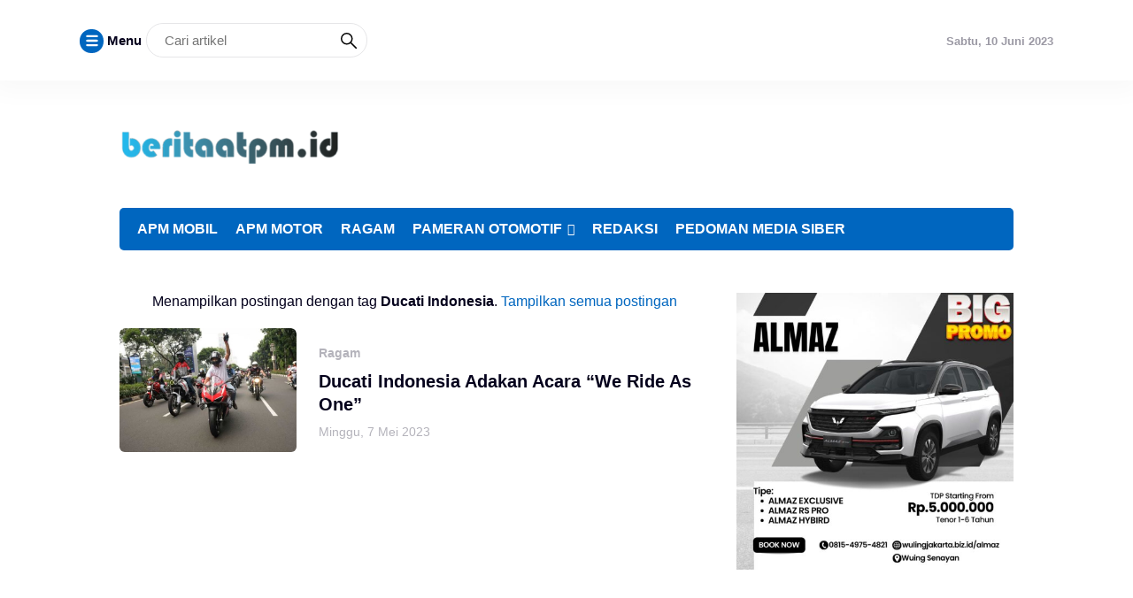

--- FILE ---
content_type: text/html; charset=UTF-8
request_url: https://beritaatpm.id/tag/ducati-indonesia/
body_size: 15413
content:
<!DOCTYPE html><html lang="id"><head>
	<meta http-equiv="Content-Type" content="text/html; charset=UTF-8"/>
<script data-no-optimize="1">var litespeed_docref=sessionStorage.getItem("litespeed_docref");litespeed_docref&&(Object.defineProperty(document,"referrer",{get:function(){return litespeed_docref}}),sessionStorage.removeItem("litespeed_docref"));</script> <link data-optimized="2" rel="stylesheet" href="../../wp-content/litespeed/css/c6f674554b6bbcaa484bd098ad959d62_ver-ec4a9.css"/><meta name="viewport" content="width=device-width, initial-scale=1.0"><meta name="theme-color" content="#1e73be"><link rel="profile" href="https://gmpg.org/xfn/11"><meta name="robots" content="index, follow, max-image-preview:large, max-snippet:-1, max-video-preview:-1"/><title>Ducati Indonesia Archives | Beritaatpm.id</title>
	<link rel="canonical" href="https://beritaatpm.id/tag/ducati-indonesia/" />
<meta property="og:locale" content="id_ID"/><meta property="og:type" content="article"/><meta property="og:title" content="Ducati Indonesia Archives"/><meta property="og:url" content="https://beritaatpm.id/tag/ducati-indonesia/"/><meta property="og:site_name" content="Beritaatpm.id"/><meta name="twitter:card" content="summary_large_image"/> <script type="application/ld+json" class="yoast-schema-graph">{"@context":"https://schema.org","@graph":[{"@type":"CollectionPage","@id":"https://beritaatpm.id/tag/ducati-indonesia/","url":"https://beritaatpm.id/tag/ducati-indonesia/","name":"Ducati Indonesia Archives | Beritaatpm.id","isPartOf":{"@id":"https://beritaatpm.id/#website"},"primaryImageOfPage":{"@id":"https://beritaatpm.id/tag/ducati-indonesia/#primaryimage"},"image":{"@id":"https://beritaatpm.id/tag/ducati-indonesia/#primaryimage"},"thumbnailUrl":"https://beritaatpm.id/wp-content/uploads/2023/05/IMG_2616.jpg","breadcrumb":{"@id":"https://beritaatpm.id/tag/ducati-indonesia/#breadcrumb"},"inLanguage":"id"},{"@type":"ImageObject","inLanguage":"id","@id":"https://beritaatpm.id/tag/ducati-indonesia/#primaryimage","url":"https://beritaatpm.id/wp-content/uploads/2023/05/IMG_2616.jpg","contentUrl":"https://beritaatpm.id/wp-content/uploads/2023/05/IMG_2616.jpg","width":750,"height":500,"caption":"Ducati Indonesia adakan acara yang bertajuk \"We Ride As One\". (Foto: istimewa)"},{"@type":"BreadcrumbList","@id":"https://beritaatpm.id/tag/ducati-indonesia/#breadcrumb","itemListElement":[{"@type":"ListItem","position":1,"name":"Home","item":"https://beritaatpm.id/"},{"@type":"ListItem","position":2,"name":"Ducati Indonesia"}]},{"@type":"WebSite","@id":"https://beritaatpm.id/#website","url":"https://beritaatpm.id/","name":"Beritaatpm.id","description":"Berita Otomotif dan Informasi ATPM Otomotif Terkini","publisher":{"@id":"https://beritaatpm.id/#organization"},"potentialAction":[{"@type":"SearchAction","target":{"@type":"EntryPoint","urlTemplate":"https://beritaatpm.id/?s={search_term_string}"},"query-input":"required name=search_term_string"}],"inLanguage":"id"},{"@type":"Organization","@id":"https://beritaatpm.id/#organization","name":"BeritaATPM","url":"https://beritaatpm.id/","logo":{"@type":"ImageObject","inLanguage":"id","@id":"https://beritaatpm.id/#/schema/logo/image/","url":"https://beritaatpm.id/wp-content/uploads/2021/12/Logo-Berita-e1640957975753.png","contentUrl":"https://beritaatpm.id/wp-content/uploads/2021/12/Logo-Berita-e1640957975753.png","width":364,"height":73,"caption":"BeritaATPM"},"image":{"@id":"https://beritaatpm.id/#/schema/logo/image/"},"sameAs":["https://facebook.com/beritaatpmID/","https://www.instagram.com/beritaatpm/"]}]}</script> <link rel="dns-prefetch" href="https://kit.fontawesome.com/"/><link rel="dns-prefetch" href="https://unpkg.com/"/><link rel="dns-prefetch" href="https://cdn.jsdelivr.net/"/><link rel="dns-prefetch" href="https://cdnjs.cloudflare.com/"/><link rel="dns-prefetch" href="https://www.googletagmanager.com/"/><link rel="dns-prefetch" href="https://stats.wp.com/"/><link rel="dns-prefetch" href="https://fonts.googleapis.com/"/><link rel="dns-prefetch" href="https://pagead2.googlesyndication.com/"/> <script type="litespeed/javascript" data-src="https://www.googletagmanager.com/gtag/js?id=UA-214308245-1" id="google_gtagjs-js"></script> <script id="google_gtagjs-js-after" type="litespeed/javascript">window.dataLayer=window.dataLayer||[];function gtag(){dataLayer.push(arguments)}
gtag('set','linker',{"domains":["beritaatpm.id"]});gtag("js",new Date());gtag("set","developer_id.dZTNiMT",!0);gtag("config","UA-214308245-1");gtag("config","G-D2E0NR9J90")</script> <link rel="https://api.w.org/" href="https://beritaatpm.id/wp-json/"/><link rel="EditURI" type="application/rsd+xml" title="RSD" href="https://beritaatpm.id/xmlrpc.php?rsd"/><link rel="wlwmanifest" type="application/wlwmanifest+xml" href="https://beritaatpm.id/wp-includes/wlwmanifest.xml"/><meta name="generator" content="WordPress 6.2.2"/><meta name="generator" content="Site Kit by Google 1.102.0"/><meta name="google-adsense-platform-account" content="ca-host-pub-2644536267352236"><meta name="google-adsense-platform-domain" content="sitekit.withgoogle.com"> <script type="litespeed/javascript" data-src="https://pagead2.googlesyndication.com/pagead/js/adsbygoogle.js?client=ca-pub-9273737207802495&amp;host=ca-host-pub-2644536267352236" ></script> <link rel="icon" href="../../wp-content/uploads/2022/04/cropped-New-Logo-1-75x75.png" sizes="32x32"/><link rel="icon" href="../../wp-content/uploads/2022/04/cropped-New-Logo-1-300x300.png" sizes="192x192"/><link rel="apple-touch-icon" href="../../wp-content/uploads/2022/04/cropped-New-Logo-1-300x300.png"/><meta name="msapplication-TileImage" content="https://beritaatpm.id/wp-content/uploads/2022/04/cropped-New-Logo-1-300x300.png"/> <script type="litespeed/javascript">(function(w,d,s,l,i){w[l]=w[l]||[];w[l].push({'gtm.start':new Date().getTime(),event:'gtm.js'});var f=d.getElementsByTagName(s)[0],j=d.createElement(s),dl=l!='dataLayer'?'&l='+l:'';j.async=!0;j.src='https://www.googletagmanager.com/gtm.js?id='+i+dl;f.parentNode.insertBefore(j,f)})(window,document,'script','dataLayer','GTM-WT7PKTV')</script> <style>
    .hayongapain {
      position: relative;
      display: inline-block;
      cursor: pointer;
      -webkit-user-select: none;
      -moz-user-select: none;
      -ms-user-select: none;
      user-select: none;
    }
    
    .hayongapain .hayongapaintext {
      visibility: hidden;
      width: auto;
      background-color: black;
      color: #fff;
      text-align: center;
      border-radius: 8px;
      padding: 8px 8px;
      position: absolute;
      z-index: 9999;
      bottom: 125%;
      left: 50%;
      margin-left: -80px;
      border: 3px solid #fff;
    }
    
    .hayongapain .hayongapaintext a {
      text-decoration:none;
      color:whitesmoke;
    }
    
    .hayongapain .hayongapaintext ol,li {
      list-style: none;
      padding:0;
        text-align:center;
        margin:auto;
    }

    .ngintipyaaa{margin:auto}
    
    
    .hayongapain .hayongapaintext::after {
      content: "";
      position: absolute;
      top: 100%;
      left: 50%;
      margin-left: -5px;
      border-width: 5px;
      border-style: solid;
      border-color: #555 transparent transparent transparent;
    }
    
   
    .hayongapain .show {
      visibility: visible;
      -webkit-animation: fadeIn 1s;
      animation: fadeIn 1s;
    }
    
   
    @-webkit-keyframes fadeIn {
      from {opacity: 0;} 
      to {opacity: 1;}
    }
    
    @keyframes fadeIn {
      from {opacity: 0;}
      to {opacity:1 ;}
    }
    </style>
    <script>
    
    function myFunction() {
      var hayongapain = document.getElementById("ourpartnerlist");
      hayongapain.classList.toggle("show");
    }
    function myFunction2() {
      var hayongapain = document.getElementById("supportedbylist");
      hayongapain.classList.toggle("show");
    }
    </script>
</head><body class="archive tag tag-ducati-indonesia tag-2360 wp-custom-logo">
<svg xmlns="http://www.w3.org/2000/svg" viewbox="0 0 0 0" width="0" height="0" focusable="false" role="none" style="visibility: hidden; position: absolute; left: -9999px; overflow: hidden;"><defs><filter id="wp-duotone-dark-grayscale"><fecolormatrix color-interpolation-filters="sRGB" type="matrix" values=" .299 .587 .114 0 0 .299 .587 .114 0 0 .299 .587 .114 0 0 .299 .587 .114 0 0 "/><fecomponenttransfer color-interpolation-filters="sRGB"><fefuncr type="table" tablevalues="0 0.49803921568627"/><fefuncg type="table" tablevalues="0 0.49803921568627"/><fefuncb type="table" tablevalues="0 0.49803921568627"/><fefunca type="table" tablevalues="1 1"/></fecomponenttransfer><fecomposite in2="SourceGraphic" operator="in"/></filter></defs></svg><svg xmlns="http://www.w3.org/2000/svg" viewbox="0 0 0 0" width="0" height="0" focusable="false" role="none" style="visibility: hidden; position: absolute; left: -9999px; overflow: hidden;"><defs><filter id="wp-duotone-grayscale"><fecolormatrix color-interpolation-filters="sRGB" type="matrix" values=" .299 .587 .114 0 0 .299 .587 .114 0 0 .299 .587 .114 0 0 .299 .587 .114 0 0 "/><fecomponenttransfer color-interpolation-filters="sRGB"><fefuncr type="table" tablevalues="0 1"/><fefuncg type="table" tablevalues="0 1"/><fefuncb type="table" tablevalues="0 1"/><fefunca type="table" tablevalues="1 1"/></fecomponenttransfer><fecomposite in2="SourceGraphic" operator="in"/></filter></defs></svg><svg xmlns="http://www.w3.org/2000/svg" viewbox="0 0 0 0" width="0" height="0" focusable="false" role="none" style="visibility: hidden; position: absolute; left: -9999px; overflow: hidden;"><defs><filter id="wp-duotone-purple-yellow"><fecolormatrix color-interpolation-filters="sRGB" type="matrix" values=" .299 .587 .114 0 0 .299 .587 .114 0 0 .299 .587 .114 0 0 .299 .587 .114 0 0 "/><fecomponenttransfer color-interpolation-filters="sRGB"><fefuncr type="table" tablevalues="0.54901960784314 0.98823529411765"/><fefuncg type="table" tablevalues="0 1"/><fefuncb type="table" tablevalues="0.71764705882353 0.25490196078431"/><fefunca type="table" tablevalues="1 1"/></fecomponenttransfer><fecomposite in2="SourceGraphic" operator="in"/></filter></defs></svg><svg xmlns="http://www.w3.org/2000/svg" viewbox="0 0 0 0" width="0" height="0" focusable="false" role="none" style="visibility: hidden; position: absolute; left: -9999px; overflow: hidden;"><defs><filter id="wp-duotone-blue-red"><fecolormatrix color-interpolation-filters="sRGB" type="matrix" values=" .299 .587 .114 0 0 .299 .587 .114 0 0 .299 .587 .114 0 0 .299 .587 .114 0 0 "/><fecomponenttransfer color-interpolation-filters="sRGB"><fefuncr type="table" tablevalues="0 1"/><fefuncg type="table" tablevalues="0 0.27843137254902"/><fefuncb type="table" tablevalues="0.5921568627451 0.27843137254902"/><fefunca type="table" tablevalues="1 1"/></fecomponenttransfer><fecomposite in2="SourceGraphic" operator="in"/></filter></defs></svg><svg xmlns="http://www.w3.org/2000/svg" viewbox="0 0 0 0" width="0" height="0" focusable="false" role="none" style="visibility: hidden; position: absolute; left: -9999px; overflow: hidden;"><defs><filter id="wp-duotone-midnight"><fecolormatrix color-interpolation-filters="sRGB" type="matrix" values=" .299 .587 .114 0 0 .299 .587 .114 0 0 .299 .587 .114 0 0 .299 .587 .114 0 0 "/><fecomponenttransfer color-interpolation-filters="sRGB"><fefuncr type="table" tablevalues="0 0"/><fefuncg type="table" tablevalues="0 0.64705882352941"/><fefuncb type="table" tablevalues="0 1"/><fefunca type="table" tablevalues="1 1"/></fecomponenttransfer><fecomposite in2="SourceGraphic" operator="in"/></filter></defs></svg><svg xmlns="http://www.w3.org/2000/svg" viewbox="0 0 0 0" width="0" height="0" focusable="false" role="none" style="visibility: hidden; position: absolute; left: -9999px; overflow: hidden;"><defs><filter id="wp-duotone-magenta-yellow"><fecolormatrix color-interpolation-filters="sRGB" type="matrix" values=" .299 .587 .114 0 0 .299 .587 .114 0 0 .299 .587 .114 0 0 .299 .587 .114 0 0 "/><fecomponenttransfer color-interpolation-filters="sRGB"><fefuncr type="table" tablevalues="0.78039215686275 1"/><fefuncg type="table" tablevalues="0 0.94901960784314"/><fefuncb type="table" tablevalues="0.35294117647059 0.47058823529412"/><fefunca type="table" tablevalues="1 1"/></fecomponenttransfer><fecomposite in2="SourceGraphic" operator="in"/></filter></defs></svg><svg xmlns="http://www.w3.org/2000/svg" viewbox="0 0 0 0" width="0" height="0" focusable="false" role="none" style="visibility: hidden; position: absolute; left: -9999px; overflow: hidden;"><defs><filter id="wp-duotone-purple-green"><fecolormatrix color-interpolation-filters="sRGB" type="matrix" values=" .299 .587 .114 0 0 .299 .587 .114 0 0 .299 .587 .114 0 0 .299 .587 .114 0 0 "/><fecomponenttransfer color-interpolation-filters="sRGB"><fefuncr type="table" tablevalues="0.65098039215686 0.40392156862745"/><fefuncg type="table" tablevalues="0 1"/><fefuncb type="table" tablevalues="0.44705882352941 0.4"/><fefunca type="table" tablevalues="1 1"/></fecomponenttransfer><fecomposite in2="SourceGraphic" operator="in"/></filter></defs></svg><svg xmlns="http://www.w3.org/2000/svg" viewbox="0 0 0 0" width="0" height="0" focusable="false" role="none" style="visibility: hidden; position: absolute; left: -9999px; overflow: hidden;"><defs><filter id="wp-duotone-blue-orange"><fecolormatrix color-interpolation-filters="sRGB" type="matrix" values=" .299 .587 .114 0 0 .299 .587 .114 0 0 .299 .587 .114 0 0 .299 .587 .114 0 0 "/><fecomponenttransfer color-interpolation-filters="sRGB"><fefuncr type="table" tablevalues="0.098039215686275 1"/><fefuncg type="table" tablevalues="0 0.66274509803922"/><fefuncb type="table" tablevalues="0.84705882352941 0.41960784313725"/><fefunca type="table" tablevalues="1 1"/></fecomponenttransfer><fecomposite in2="SourceGraphic" operator="in"/></filter></defs></svg><nav class="navbar-top" id="navbar_top"><div class="container"><div class="navbar-top-flex"><div class="navbar-top-left"><ul class="remove-list"><li>
<span id="open_nav_menu_slide">
<svg version="1.1" id="Layer_1" xmlns="http://www.w3.org/2000/svg" xmlns:xlink="http://www.w3.org/1999/xlink" x="0px" y="0px" width="92px" height="92px" viewbox="0 0 92 92" enable-background="new 0 0 92 92" xml:space="preserve">
<path id="XMLID_101_" d="M78,23.5H14c-3.6,0-6.5-2.9-6.5-6.5s2.9-6.5,6.5-6.5h64c3.6,0,6.5,2.9,6.5,6.5S81.6,23.5,78,23.5z M84.5,46
c0-3.6-2.9-6.5-6.5-6.5H14c-3.6,0-6.5,2.9-6.5,6.5s2.9,6.5,6.5,6.5h64C81.6,52.5,84.5,49.6,84.5,46z M84.5,75c0-3.6-2.9-6.5-6.5-6.5
H14c-3.6,0-6.5,2.9-6.5,6.5s2.9,6.5,6.5,6.5h64C81.6,81.5,84.5,78.6,84.5,75z"/>
</svg>
</span>
<b>Menu</b></li><li><form action="/" method="get" class="navbar-top-left-form">
<input type="text" name="s" placeholder="Cari artikel" value>
<button type="submit">
 <svg xmlns="http://www.w3.org/2000/svg" viewbox="0 0 24 24"><defs></defs><title>21.search</title><g id="_21.search" data-name="21.search"><circle class="cls-1" cx="9" cy="9" r="8"/><line class="cls-1" x1="15" y1="15" x2="23" y2="23"/></g></svg> </button></form></li></ul></div><div class="navbar-top-center"><ul class="remove-list"></ul></div><div class="navbar-top-right"><ul class="remove-list"><li><span>Sabtu, 10 Juni 2023</span></li><li><i class="fab fa-facebook-f"></i></li><li><i class="fab fa-instagram"></i></li><li><i class="fab fa-youtube"></i></li><li><i class="fab fa-tiktok"></i></li></ul></div></div><div class="network-menu"><div class="menu-berita-atpm-container"><ul id="menu-berita-atpm" class="menu"><li id="menu-item-953" class="menu-item menu-item-type-taxonomy menu-item-object-category menu-item-953"><a href="../../category/atpm-mobil/">APM MOBIL</a></li><li id="menu-item-954" class="menu-item menu-item-type-taxonomy menu-item-object-category menu-item-954"><a href="../../category/atpm-motor/">APM MOTOR</a></li><li id="menu-item-1287" class="menu-item menu-item-type-taxonomy menu-item-object-category menu-item-1287"><a href="../../category/ragam/">RAGAM</a></li><li id="menu-item-4375" class="menu-item menu-item-type-taxonomy menu-item-object-category menu-item-has-children menu-item-4375"><a href="../../category/pameran-otomotif/">PAMERAN OTOMOTIF</a><ul class="sub-menu"><li id="menu-item-8394" class="menu-item menu-item-type-taxonomy menu-item-object-category menu-item-8394"><a href="../../category/pameran-otomotif/giias-2023/">GIIAS 2023</a></li><li id="menu-item-4378" class="menu-item menu-item-type-taxonomy menu-item-object-category menu-item-4378"><a href="../../category/pameran-otomotif/giias-2022/">GIIAS 2022</a></li><li id="menu-item-7731" class="menu-item menu-item-type-taxonomy menu-item-object-category menu-item-7731"><a href="../../category/pameran-otomotif/iims-2023/">IIMS 2023</a></li><li id="menu-item-4376" class="menu-item menu-item-type-taxonomy menu-item-object-category menu-item-4376"><a href="../../category/pameran-otomotif/iims-2022/">IIMS 2022</a></li><li id="menu-item-4377" class="menu-item menu-item-type-taxonomy menu-item-object-category menu-item-4377"><a href="../../category/pameran-otomotif/pevs-2022/">PEVS 2022</a></li></ul></li><li id="menu-item-8130" class="menu-item menu-item-type-post_type menu-item-object-page menu-item-8130"><a href="../../redaksi/">REDAKSI</a></li><li id="menu-item-8131" class="menu-item menu-item-type-post_type menu-item-object-page menu-item-8131"><a href="../../pedoman-media-siber/">PEDOMAN MEDIA SIBER</a></li></ul></div></div></div></nav><nav class="navbar-menu-slide"><div class="navbar-menu-slide-container"><div class="navbar-menu-slide-header"><div class="close-navbar-menu-slide"><!DOCTYPE svg  PUBLIC '-//W3C//DTD SVG 1.1//EN'  'http://www.w3.org/Graphics/SVG/1.1/DTD/svg11.dtd'><svg id="Layer_1" style="enable-background:new 0 0 512 512;" version="1.1" viewbox="0 0 512 512" xml:space="preserve" xmlns="http://www.w3.org/2000/svg" xmlns:xlink="http://www.w3.org/1999/xlink"><path d="M437.5,386.6L306.9,256l130.6-130.6c14.1-14.1,14.1-36.8,0-50.9c-14.1-14.1-36.8-14.1-50.9,0L256,205.1L125.4,74.5  c-14.1-14.1-36.8-14.1-50.9,0c-14.1,14.1-14.1,36.8,0,50.9L205.1,256L74.5,386.6c-14.1,14.1-14.1,36.8,0,50.9  c14.1,14.1,36.8,14.1,50.9,0L256,306.9l130.6,130.6c14.1,14.1,36.8,14.1,50.9,0C451.5,423.4,451.5,400.6,437.5,386.6z"/></svg></div></div><div class="navbar-menu-slide-content"><div class="menu-berita-atpm-container"><ul id="menu-berita-atpm-1" class="menu"><li class="menu-item menu-item-type-taxonomy menu-item-object-category menu-item-953"><a href="../../category/atpm-mobil/">APM MOBIL</a></li><li class="menu-item menu-item-type-taxonomy menu-item-object-category menu-item-954"><a href="../../category/atpm-motor/">APM MOTOR</a></li><li class="menu-item menu-item-type-taxonomy menu-item-object-category menu-item-1287"><a href="../../category/ragam/">RAGAM</a></li><li class="menu-item menu-item-type-taxonomy menu-item-object-category menu-item-has-children menu-item-4375"><a href="../../category/pameran-otomotif/">PAMERAN OTOMOTIF</a><ul class="sub-menu"><li class="menu-item menu-item-type-taxonomy menu-item-object-category menu-item-8394"><a href="../../category/pameran-otomotif/giias-2023/">GIIAS 2023</a></li><li class="menu-item menu-item-type-taxonomy menu-item-object-category menu-item-4378"><a href="../../category/pameran-otomotif/giias-2022/">GIIAS 2022</a></li><li class="menu-item menu-item-type-taxonomy menu-item-object-category menu-item-7731"><a href="../../category/pameran-otomotif/iims-2023/">IIMS 2023</a></li><li class="menu-item menu-item-type-taxonomy menu-item-object-category menu-item-4376"><a href="../../category/pameran-otomotif/iims-2022/">IIMS 2022</a></li><li class="menu-item menu-item-type-taxonomy menu-item-object-category menu-item-4377"><a href="../../category/pameran-otomotif/pevs-2022/">PEVS 2022</a></li></ul></li><li class="menu-item menu-item-type-post_type menu-item-object-page menu-item-8130"><a href="../../redaksi/">REDAKSI</a></li><li class="menu-item menu-item-type-post_type menu-item-object-page menu-item-8131"><a href="../../pedoman-media-siber/">PEDOMAN MEDIA SIBER</a></li></ul></div></div><div class="navbar-menu-slide-footer"><ul class="remove-list"><li><i class="fab fa-facebook-f"></i></li><li><i class="fab fa-instagram"></i></li><li><i class="fab fa-youtube"></i></li><li><i class="fab fa-tiktok"></i></li></ul><p>
Copyright © 2023 - <a href="/">Beritaatpm.id</a> - All Right Reserved</p></div></div></nav><nav class="navbar-main" id="navbar_main"><div class="container"><div class="navbar-main-flex"><div class="navbar-main-site-branding"><a href="/" class="custom_logo_id"><img data-lazyloaded="1" src="[data-uri]" width="364" height="48" data-src="../../wp-content/uploads/2022/01/logo_new-e1641454070894.png" alt="Beritaatpm.id"></a><a href="/" class="custom_logo_dark_id"><img data-lazyloaded="1" src="[data-uri]" width="364" height="48" data-src="../../wp-content/uploads/2022/01/logo_new-e1641454070894.png" alt="Beritaatpm.id"></a></div><div class="navbar-main-ads"> <script type="litespeed/javascript" data-src="https://pagead2.googlesyndication.com/pagead/js/adsbygoogle.js?client=ca-pub-9273737207802495" ></script>
<ins class="adsbygoogle" style="display:inline-block;width:728px;height:90px" data-ad-client="ca-pub-9273737207802495" data-ad-slot="9867821938"></ins> <script type="litespeed/javascript">(adsbygoogle=window.adsbygoogle||[]).push({})</script> </div></div></div></nav><nav class="navbar-menu" id="navbar_menu"><div class="container"><div class="navbar-menu-flex"><div class="navbar-menu-menu"><div class="menu-berita-atpm-container"><ul id="menu-berita-atpm-2" class="menu"><li class="menu-item menu-item-type-taxonomy menu-item-object-category menu-item-953"><a href="../../category/atpm-mobil/">APM MOBIL</a></li><li class="menu-item menu-item-type-taxonomy menu-item-object-category menu-item-954"><a href="../../category/atpm-motor/">APM MOTOR</a></li><li class="menu-item menu-item-type-taxonomy menu-item-object-category menu-item-1287"><a href="../../category/ragam/">RAGAM</a></li><li class="menu-item menu-item-type-taxonomy menu-item-object-category menu-item-has-children menu-item-4375"><a href="../../category/pameran-otomotif/">PAMERAN OTOMOTIF</a><ul class="sub-menu"><li class="menu-item menu-item-type-taxonomy menu-item-object-category menu-item-8394"><a href="../../category/pameran-otomotif/giias-2023/">GIIAS 2023</a></li><li class="menu-item menu-item-type-taxonomy menu-item-object-category menu-item-4378"><a href="../../category/pameran-otomotif/giias-2022/">GIIAS 2022</a></li><li class="menu-item menu-item-type-taxonomy menu-item-object-category menu-item-7731"><a href="../../category/pameran-otomotif/iims-2023/">IIMS 2023</a></li><li class="menu-item menu-item-type-taxonomy menu-item-object-category menu-item-4376"><a href="../../category/pameran-otomotif/iims-2022/">IIMS 2022</a></li><li class="menu-item menu-item-type-taxonomy menu-item-object-category menu-item-4377"><a href="../../category/pameran-otomotif/pevs-2022/">PEVS 2022</a></li></ul></li><li class="menu-item menu-item-type-post_type menu-item-object-page menu-item-8130"><a href="../../redaksi/">REDAKSI</a></li><li class="menu-item menu-item-type-post_type menu-item-object-page menu-item-8131"><a href="../../pedoman-media-siber/">PEDOMAN MEDIA SIBER</a></li></ul></div></div></div></div></nav><nav class="navbar-mobile" id="navbar_mobile"><div class="container"><div class="navbar-mobile-flex"><div class="navbar-mobile-menu-button">
<span id="navbar_mobile_open_menu_slide"> <svg id="i-menu" xmlns="http://www.w3.org/2000/svg" viewbox="0 0 32 32" fill="none" stroke="#000" stroke-linecap="round" stroke-linejoin="round" stroke-width="2">
<path d="M4 8 L28 8 M4 16 L28 16 M4 24 L28 24"/>
</svg>
</span></div><div class="navbar-mobile-site-branding"><a href="/" class="custom_logo_id"><img data-lazyloaded="1" src="[data-uri]" width="364" height="48" data-src="../../wp-content/uploads/2022/01/logo_new-e1641454070894.png" alt="Beritaatpm.id"></a><a href="/" class="custom_logo_dark_id"><img data-lazyloaded="1" src="[data-uri]" width="364" height="48" data-src="../../wp-content/uploads/2022/01/logo_new-e1641454070894.png" alt="Beritaatpm.id"></a></div><div class="navbar-mobile-search-button">
<span class="toggle-search-form-mobile"> <svg xmlns="http://www.w3.org/2000/svg" viewbox="0 0 24 24"><defs></defs><title>21.search</title><g id="_21.search" data-name="21.search"><circle class="cls-1" cx="9" cy="9" r="8"/><line class="cls-1" x1="15" y1="15" x2="23" y2="23"/></g></svg>
</span></div></div></div></nav><div class="container"><div class="navbar-mobile-ads"> <script type="litespeed/javascript" data-src="https://pagead2.googlesyndication.com/pagead/js/adsbygoogle.js?client=ca-pub-9273737207802495" ></script>
<ins class="adsbygoogle" style="display:inline-block;width:728px;height:90px" data-ad-client="ca-pub-9273737207802495" data-ad-slot="9867821938"></ins> <script type="litespeed/javascript">(adsbygoogle=window.adsbygoogle||[]).push({})</script> </div></div><nav class="navbar-mobile-menu" id="navbar_mobile_menu"><div class="container"><div class="navbar-mobile-menu-flex"><div class="menu-berita-atpm-container"><ul id="menu-berita-atpm-3" class="menu"><li class="menu-item menu-item-type-taxonomy menu-item-object-category menu-item-953"><a href="../../category/atpm-mobil/">APM MOBIL</a></li><li class="menu-item menu-item-type-taxonomy menu-item-object-category menu-item-954"><a href="../../category/atpm-motor/">APM MOTOR</a></li><li class="menu-item menu-item-type-taxonomy menu-item-object-category menu-item-1287"><a href="../../category/ragam/">RAGAM</a></li><li class="menu-item menu-item-type-taxonomy menu-item-object-category menu-item-has-children menu-item-4375"><a href="../../category/pameran-otomotif/">PAMERAN OTOMOTIF</a><ul class="sub-menu"><li class="menu-item menu-item-type-taxonomy menu-item-object-category menu-item-8394"><a href="../../category/pameran-otomotif/giias-2023/">GIIAS 2023</a></li><li class="menu-item menu-item-type-taxonomy menu-item-object-category menu-item-4378"><a href="../../category/pameran-otomotif/giias-2022/">GIIAS 2022</a></li><li class="menu-item menu-item-type-taxonomy menu-item-object-category menu-item-7731"><a href="../../category/pameran-otomotif/iims-2023/">IIMS 2023</a></li><li class="menu-item menu-item-type-taxonomy menu-item-object-category menu-item-4376"><a href="../../category/pameran-otomotif/iims-2022/">IIMS 2022</a></li><li class="menu-item menu-item-type-taxonomy menu-item-object-category menu-item-4377"><a href="../../category/pameran-otomotif/pevs-2022/">PEVS 2022</a></li></ul></li><li class="menu-item menu-item-type-post_type menu-item-object-page menu-item-8130"><a href="../../redaksi/">REDAKSI</a></li><li class="menu-item menu-item-type-post_type menu-item-object-page menu-item-8131"><a href="../../pedoman-media-siber/">PEDOMAN MEDIA SIBER</a></li></ul></div></div></div></nav><section class="search-form-mobile" id="search_form_mobile"><div class="container"><div class="search-form-mobile-flex"><form action="/" method="get">
<button type="submit">
 <svg xmlns="http://www.w3.org/2000/svg" viewbox="0 0 24 24"><defs></defs><title>21.search</title><g id="_21.search" data-name="21.search"><circle class="cls-1" cx="9" cy="9" r="8"/><line class="cls-1" x1="15" y1="15" x2="23" y2="23"/></g></svg> </button>
<input type="text" name="s" placeholder="Cari artikel" value>
<button type="button" class="toggle-search-form-mobile">
<!DOCTYPE svg  PUBLIC '-//W3C//DTD SVG 1.1//EN'  'http://www.w3.org/Graphics/SVG/1.1/DTD/svg11.dtd'><svg id="Layer_1" style="enable-background:new 0 0 512 512;" version="1.1" viewbox="0 0 512 512" xml:space="preserve" xmlns="http://www.w3.org/2000/svg" xmlns:xlink="http://www.w3.org/1999/xlink"><path d="M437.5,386.6L306.9,256l130.6-130.6c14.1-14.1,14.1-36.8,0-50.9c-14.1-14.1-36.8-14.1-50.9,0L256,205.1L125.4,74.5  c-14.1-14.1-36.8-14.1-50.9,0c-14.1,14.1-14.1,36.8,0,50.9L205.1,256L74.5,386.6c-14.1,14.1-14.1,36.8,0,50.9  c14.1,14.1,36.8,14.1,50.9,0L256,306.9l130.6,130.6c14.1,14.1,36.8,14.1,50.9,0C451.5,423.4,451.5,400.6,437.5,386.6z"/></svg> </button></form></div></div></section><main class="main" id="Main"><div class="iklan-footer"><section class="float-ads-left" class="float-ads"><div class="exit-ads"><button>close</button></div> <script type="litespeed/javascript" data-src="https://pagead2.googlesyndication.com/pagead/js/adsbygoogle.js?client=ca-pub-9273737207802495" ></script>
<ins class="adsbygoogle" style="display:block" data-ad-client="ca-pub-9273737207802495" data-ad-slot="7901847572" data-ad-format="auto" data-full-width-responsive="true"></ins> <script type="litespeed/javascript">(adsbygoogle=window.adsbygoogle||[]).push({})</script> </section><section class="float-ads-right" class="float-ads"><div class="exit-ads"><button>close</button></div> <script type="litespeed/javascript" data-src="https://pagead2.googlesyndication.com/pagead/js/adsbygoogle.js?client=ca-pub-9273737207802495" ></script>
<ins class="adsbygoogle" style="display:block" data-ad-client="ca-pub-9273737207802495" data-ad-slot="7901847572" data-ad-format="auto" data-full-width-responsive="true"></ins> <script type="litespeed/javascript">(adsbygoogle=window.adsbygoogle||[]).push({})</script> </section></div><div class="container"><div class="main-left"><div class="swiper posts-swiper" style="display: none;"><div class="swiper-wrapper"><div class="swiper-slide"><article id="post-8482" class="post-swiper post-8482 post type-post status-publish format-standard has-post-thumbnail hentry category-atpm-mobil tag-ford tag-ford-everest-titanium tag-ford-ranger-raptor tag-rma-indonesia"><figure class="post-swiper-image">
<a itemprop="url" href="/"><img data-lazyloaded="1" src="[data-uri]" width="675" height="450" data-src="../../wp-content/uploads/2023/06/8F1A1186-675x450.jpg" alt="Ford Ranger Raptor"/></a></figure><section class="post-swiper-entry"><h2 class="post-swiper-title">
<a href="/">Ford Melalui RMA Luncurkan Ranger Raptor dan Everest Titanium Generasi Terbaru</a></h2><div class="post-swiper-datapost">
<span>Jumat, 9 Juni 2023</span></div></section></article></div><div class="swiper-slide"><article id="post-8485" class="post-swiper post-8485 post type-post status-publish format-standard has-post-thumbnail hentry category-atpm-mobil tag-new-terios tag-terios-facelift"><figure class="post-swiper-image">
<a itemprop="url" href="/"><img data-lazyloaded="1" src="[data-uri]" width="599" height="450" data-src="../../wp-content/uploads/2023/06/terios-599x450.jpg" alt="terios facelift"/></a></figure><section class="post-swiper-entry"><h2 class="post-swiper-title">
<a href="/">Daihatsu Rilis Terios Facelift, Simak 3 Ubahan Terbarunya</a></h2><div class="post-swiper-datapost">
<span>Jumat, 9 Juni 2023</span></div></section></article></div><div class="swiper-slide"><article id="post-8477" class="post-swiper post-8477 post type-post status-publish format-standard has-post-thumbnail hentry category-atpm-motor tag-pt-wahana-makmur-sejati tag-technical-skill-contest-2023 tag-wahana-main-dealer-honda"><figure class="post-swiper-image">
<a itemprop="url" href="../../wahana-gelar-the-27th-technical-skill-contest-2023/"><img data-lazyloaded="1" src="[data-uri]" width="750" height="421" data-src="../../wp-content/uploads/2023/06/IMG-20230607-WA0008.jpg" alt="Technical Skill Contest 2023"/></a></figure><section class="post-swiper-entry"><h2 class="post-swiper-title">
<a href="../../wahana-gelar-the-27th-technical-skill-contest-2023/">Wahana Gelar The 27th Technical Skill Contest 2023</a></h2><div class="post-swiper-datapost">
<span>Kamis, 8 Juni 2023</span></div></section></article></div><div class="swiper-slide"><article id="post-8466" class="post-swiper post-8466 post type-post status-publish format-standard has-post-thumbnail hentry category-pameran-otomotif tag-dyandra-promosindo tag-iims-surabaya-2023 tag-pameran-otomotif"><figure class="post-swiper-image">
<a itemprop="url" href="../../sukses-digelar-iims-surabaya-bukukan-transaksi-rp-236-miliar/"><img data-lazyloaded="1" src="[data-uri]" width="675" height="450" data-src="../../wp-content/uploads/2023/06/TOYOTA-675x450.jpg" alt="iims surabaya 2023"/></a></figure><section class="post-swiper-entry"><h2 class="post-swiper-title">
<a href="../../sukses-digelar-iims-surabaya-bukukan-transaksi-rp-236-miliar/">Sukses Digelar IIMS Surabaya Bukukan Transaksi Rp 236 Miliar</a></h2><div class="post-swiper-datapost">
<span>Selasa, 6 Juni 2023</span></div></section></article></div><div class="swiper-slide"><article id="post-8458" class="post-swiper post-8458 post type-post status-publish format-standard has-post-thumbnail hentry category-atpm-mobil category-daihatsu tag-daihatsu tag-recall-all-new-xenia tag-recall-rocky"><figure class="post-swiper-image">
<a itemprop="url" href="../../ecu-airbag-bermasalah-daihatsu-umumkan-recall-all-new-xenia-dam-rocky/"><img data-lazyloaded="1" src="[data-uri]" width="800" height="533" data-src="../../wp-content/uploads/2022/01/rocky-1.jpg" alt="Daihatsu Rocky"/></a></figure><section class="post-swiper-entry"><h2 class="post-swiper-title">
<a href="../../ecu-airbag-bermasalah-daihatsu-umumkan-recall-all-new-xenia-dam-rocky/">ECU Airbag Bermasalah, Daihatsu Umumkan Recall All New Xenia dan Rocky</a></h2><div class="post-swiper-datapost">
<span>Selasa, 6 Juni 2023</span></div></section></article></div><div class="swiper-slide"><article id="post-8454" class="post-swiper post-8454 post type-post status-publish format-standard has-post-thumbnail hentry category-ragam tag-brand-choice-award-2023 tag-motul tag-oli-motul"><figure class="post-swiper-image">
<a itemprop="url" href="../../motul-kembali-meraih-brand-choice-award-2023/"><img data-lazyloaded="1" src="[data-uri]" width="674" height="450" data-src="../../wp-content/uploads/2023/06/WhatsApp-Image-2023-06-06-at-11.34.27-674x450.jpg" alt="Brand Choice Award 2023"/></a></figure><section class="post-swiper-entry"><h2 class="post-swiper-title">
<a href="../../motul-kembali-meraih-brand-choice-award-2023/">Motul Kembali Meraih Brand Choice Award 2023</a></h2><div class="post-swiper-datapost">
<span>Selasa, 6 Juni 2023</span></div></section></article></div><div class="swiper-slide"><article id="post-8443" class="post-swiper post-8443 post type-post status-publish format-standard has-post-thumbnail hentry category-atpm-mobil category-suzuki tag-grand-vitara-2023 tag-suzuki-grand-vitara"><figure class="post-swiper-image">
<a itemprop="url" href="../../suzuki-lakukan-seremonial-penyerahan-26-unit-suzuki-grand-vitara/"><img data-lazyloaded="1" src="[data-uri]" width="675" height="450" data-src="../../wp-content/uploads/2023/06/Penyerahan-Perdana-Grand-Vitara-Secara-Resmi-2-675x450.jpg" alt="seremonial grand vitara"/></a></figure><section class="post-swiper-entry"><h2 class="post-swiper-title">
<a href="../../suzuki-lakukan-seremonial-penyerahan-26-unit-suzuki-grand-vitara/">Suzuki Lakukan Seremonial Penyerahan 26 Unit Suzuki Grand Vitara</a></h2><div class="post-swiper-datapost">
<span>Minggu, 4 Juni 2023</span></div></section></article></div><div class="swiper-slide"><article id="post-8435" class="post-swiper post-8435 post type-post status-publish format-standard has-post-thumbnail hentry category-ragam tag-pt-berkat-audio-perkasa-jaya tag-sony tag-sony-car-audio tag-sony-indonesia"><figure class="post-swiper-image">
<a itemprop="url" href="../../sony-indonesia-resmi-meluncurkan-sony-car-audio/"><img data-lazyloaded="1" src="[data-uri]" width="675" height="450" data-src="../../wp-content/uploads/2023/06/Peluncuran-Sony-Car-Audio-675x450.jpg" alt="Sony Car Audio"/></a></figure><section class="post-swiper-entry"><h2 class="post-swiper-title">
<a href="../../sony-indonesia-resmi-meluncurkan-sony-car-audio/">Sony Indonesia Resmi Meluncurkan Sony Car Audio</a></h2><div class="post-swiper-datapost">
<span>Rabu, 31 Mei 2023</span></div></section></article></div><div class="swiper-slide"><article id="post-8430" class="post-swiper post-8430 post type-post status-publish format-standard has-post-thumbnail hentry category-ragam tag-artificial-intelligence tag-asuransi-kendaraan tag-pt-zurich-asuransi-indonesia-tbk tag-teknologi-ai tag-zurich-asuransi"><figure class="post-swiper-image">
<a itemprop="url" href="../../zurich-asuransi-luncurkan-teknologi-ai-untuk-pembuatan-polis/"><img data-lazyloaded="1" src="[data-uri]" width="750" height="426" data-src="../../wp-content/uploads/2023/05/Screenshot-2023-05-30-195300.jpg" alt="Zurich Asuransi"/></a></figure><section class="post-swiper-entry"><h2 class="post-swiper-title">
<a href="../../zurich-asuransi-luncurkan-teknologi-ai-untuk-pembuatan-polis/">Zurich Asuransi Luncurkan Teknologi AI untuk Pembuatan Polis</a></h2><div class="post-swiper-datapost">
<span>Selasa, 30 Mei 2023</span></div></section></article></div><div class="swiper-slide"><article id="post-8425" class="post-swiper post-8425 post type-post status-publish format-standard has-post-thumbnail hentry category-atpm-mobil category-mg tag-mg4-ev tag-morris-garages"><figure class="post-swiper-image">
<a itemprop="url" href="../../morris-garages-kenalkan-mg4-ev-di-kota-pekanbaru/"><img data-lazyloaded="1" src="[data-uri]" width="675" height="450" data-src="../../wp-content/uploads/2023/05/MG4-EV-Pekanbaru-2-675x450.jpg" alt="mobil listrik MG4 EV"/></a></figure><section class="post-swiper-entry"><h2 class="post-swiper-title">
<a href="../../morris-garages-kenalkan-mg4-ev-di-kota-pekanbaru/">Morris Garages Kenalkan MG4 EV di Kota Pekanbaru</a></h2><div class="post-swiper-datapost">
<span>Selasa, 30 Mei 2023</span></div></section></article></div></div></div><div class="posts-main paged"><div class="posts-main-paged-title"><span>Menampilkan postingan dengan tag <b>Ducati Indonesia</b>. <a href="/">Tampilkan semua postingan</a></span></div><article itemscope itemtype="http://schema.org/Article" id="post-8295" class="post-main post-8295 post type-post status-publish format-standard has-post-thumbnail hentry category-ragam tag-ducati-indonesia tag-we-ride-as-one"><figure itemprop="image" itemscope itemtype="https://schema.org/ImageObject" class="post-main-image">
<a itemprop="url" href="../../ducati-indonesia-adakan-acara-we-ride-as-one/"><img data-lazyloaded="1" src="[data-uri]" width="675" height="450" data-src="../../wp-content/uploads/2023/05/IMG_2616-675x450.jpg" alt="We Ride As One"/></a></figure><section class="post-main-entry"><div class="post-main-category">
<a href="../../category/ragam/" rel="category tag">Ragam</a></div><h2 class="post-main-title">
<a itemprop="headline" href="../../ducati-indonesia-adakan-acara-we-ride-as-one/">Ducati Indonesia Adakan Acara &#8220;We Ride As One&#8221;</a></h2><div class="post-main-datapost">
<span>Minggu, 7 Mei 2023</span></div></section></article><div class="posts-main-pagination"></div></div></div><div class="main-right main-right-sticky"><aside class="sidebar"><section id="custom_html-3" class="widget_text widget widget_custom_html"><div class="textwidget custom-html-widget">
<img data-lazyloaded="1" src="[data-uri]" width="512" height="512" data-src="../../wp-content/uploads/2023/05/almaz_banner-e1683517390720.jpg" alt="Iklan" style="max-width:100%; height:auto;">
</div></section><section id="raylight_posts_category_widget-2" class="widget widget_raylight_posts_category_widget"><h2 class="widget-title">Pameran Otomotif</h2><div class="raylight-posts-category-widget"><ul><li><article id="post-8466" class="widget-posts-category post-8466 post type-post status-publish format-standard has-post-thumbnail hentry category-pameran-otomotif tag-dyandra-promosindo tag-iims-surabaya-2023 tag-pameran-otomotif"><figure class="widget-posts-category-image">
<a itemprop="url" href="../../sukses-digelar-iims-surabaya-bukukan-transaksi-rp-236-miliar/"><img data-lazyloaded="1" src="[data-uri]" width="675" height="450" data-src="../../wp-content/uploads/2023/06/TOYOTA-675x450.jpg" alt="iims surabaya 2023"/></a></figure><section class="widget-posts-category-entry"><h3 class="widget-posts-category-title">
<a href="../../sukses-digelar-iims-surabaya-bukukan-transaksi-rp-236-miliar/">Sukses Digelar IIMS Surabaya Bukukan Transaksi Rp 236 Miliar</a></h3></section></article></li><li><article id="post-8389" class="widget-posts-category post-8389 post type-post status-publish format-standard has-post-thumbnail hentry category-giias-2023 category-pameran-otomotif tag-gaikindo tag-giias-2023 tag-pameran-otomotif"><figure class="widget-posts-category-image">
<a itemprop="url" href="../../giias-2023-diikuti-30-merek-roda-empat-dan-14-merek-roda-dua/"><img data-lazyloaded="1" src="[data-uri]" width="675" height="450" data-src="../../wp-content/uploads/2023/05/Foto-GIIAS-91-675x450.jpg" alt="giias 2023"/></a></figure><section class="widget-posts-category-entry"><h3 class="widget-posts-category-title">
<a href="../../giias-2023-diikuti-30-merek-roda-empat-dan-14-merek-roda-dua/">GIIAS 2023: Diikuti 30 Merek Roda Empat dan 14 Merek Roda Dua</a></h3></section></article></li><li><article id="post-8372" class="widget-posts-category post-8372 post type-post status-publish format-standard has-post-thumbnail hentry category-pameran-otomotif tag-pameran-kendaraan-listrik tag-periklindo tag-pevs-2023"><figure class="widget-posts-category-image">
<a itemprop="url" href="../../pevs-2023-sukses-digelar-dengan-bukukan-transaksi-rp-298-miliar/"><img data-lazyloaded="1" src="[data-uri]" width="675" height="450" data-src="../../wp-content/uploads/2023/05/FOTO-PENDUKUNG-675x450.jpg" alt="transaksi pevs 2023"/></a></figure><section class="widget-posts-category-entry"><h3 class="widget-posts-category-title">
<a href="../../pevs-2023-sukses-digelar-dengan-bukukan-transaksi-rp-298-miliar/">PEVS 2023: Sukses Digelar dengan Bukukan Transaksi Rp 298 Miliar</a></h3></section></article></li><li><article id="post-8348" class="widget-posts-category post-8348 post type-post status-publish format-standard has-post-thumbnail hentry category-pameran-otomotif tag-pameran-kendaraan-listrik tag-periklindo tag-periklindo-electric-vehicle-show tag-pevs-2023"><figure class="widget-posts-category-image">
<a itemprop="url" href="../../pameran-kendaraan-listrik-pevs-2023-resmi-dibuka-simak-harga-tiketnya/"><img data-lazyloaded="1" src="[data-uri]" width="675" height="450" data-src="../../wp-content/uploads/2023/05/TON03230-675x450.jpg" alt="pevs 2023"/></a></figure><section class="widget-posts-category-entry"><h3 class="widget-posts-category-title">
<a href="../../pameran-kendaraan-listrik-pevs-2023-resmi-dibuka-simak-harga-tiketnya/">Pameran Kendaraan Listrik PEVS 2023 Resmi Dibuka, Simak Harga Tiketnya</a></h3></section></article></li><li><article id="post-8290" class="widget-posts-category post-8290 post type-post status-publish format-standard has-post-thumbnail hentry category-pameran-otomotif category-pevs-2022 tag-periklindo tag-periklindo-electric-vehicle-show tag-pevs-2023"><figure class="widget-posts-category-image">
<a itemprop="url" href="../../pevs-2023-siap-digelar-simak-tanggal-dan-lokasinya/"><img data-lazyloaded="1" src="[data-uri]" width="750" height="422" data-src="../../wp-content/uploads/2023/05/moeldoko.jpg" alt="PEVS 2023"/></a></figure><section class="widget-posts-category-entry"><h3 class="widget-posts-category-title">
<a href="../../pevs-2023-siap-digelar-simak-tanggal-dan-lokasinya/">PEVS 2023 Siap Digelar, Simak Tanggal dan Lokasinya</a></h3></section></article></li></ul></div></section><section id="recent-posts-2" class="widget widget_recent_entries"><h2 class="widget-title">Berita Terbaru</h2><ul><li>
<a href="/">Ford Melalui RMA Luncurkan Ranger Raptor dan Everest Titanium Generasi Terbaru</a></li><li>
<a href="/">Daihatsu Rilis Terios Facelift, Simak 3 Ubahan Terbarunya</a></li><li>
<a href="../../wahana-gelar-the-27th-technical-skill-contest-2023/">Wahana Gelar The 27th Technical Skill Contest 2023</a></li><li>
<a href="../../sukses-digelar-iims-surabaya-bukukan-transaksi-rp-236-miliar/">Sukses Digelar IIMS Surabaya Bukukan Transaksi Rp 236 Miliar</a></li><li>
<a href="../../ecu-airbag-bermasalah-daihatsu-umumkan-recall-all-new-xenia-dam-rocky/">ECU Airbag Bermasalah, Daihatsu Umumkan Recall All New Xenia dan Rocky</a></li></ul></section><section id="raylight_posts_category_widget-4" class="widget widget_raylight_posts_category_widget"><h2 class="widget-title">Ragam</h2><div class="raylight-posts-category-widget"><ul><li><article id="post-8454" class="widget-posts-category post-8454 post type-post status-publish format-standard has-post-thumbnail hentry category-ragam tag-brand-choice-award-2023 tag-motul tag-oli-motul"><figure class="widget-posts-category-image">
<a itemprop="url" href="../../motul-kembali-meraih-brand-choice-award-2023/"><img data-lazyloaded="1" src="[data-uri]" width="674" height="450" data-src="../../wp-content/uploads/2023/06/WhatsApp-Image-2023-06-06-at-11.34.27-674x450.jpg" alt="Brand Choice Award 2023"/></a></figure><section class="widget-posts-category-entry"><h3 class="widget-posts-category-title">
<a href="../../motul-kembali-meraih-brand-choice-award-2023/">Motul Kembali Meraih Brand Choice Award 2023</a></h3></section></article></li><li><article id="post-8435" class="widget-posts-category post-8435 post type-post status-publish format-standard has-post-thumbnail hentry category-ragam tag-pt-berkat-audio-perkasa-jaya tag-sony tag-sony-car-audio tag-sony-indonesia"><figure class="widget-posts-category-image">
<a itemprop="url" href="../../sony-indonesia-resmi-meluncurkan-sony-car-audio/"><img data-lazyloaded="1" src="[data-uri]" width="675" height="450" data-src="../../wp-content/uploads/2023/06/Peluncuran-Sony-Car-Audio-675x450.jpg" alt="Sony Car Audio"/></a></figure><section class="widget-posts-category-entry"><h3 class="widget-posts-category-title">
<a href="../../sony-indonesia-resmi-meluncurkan-sony-car-audio/">Sony Indonesia Resmi Meluncurkan Sony Car Audio</a></h3></section></article></li><li><article id="post-8430" class="widget-posts-category post-8430 post type-post status-publish format-standard has-post-thumbnail hentry category-ragam tag-artificial-intelligence tag-asuransi-kendaraan tag-pt-zurich-asuransi-indonesia-tbk tag-teknologi-ai tag-zurich-asuransi"><figure class="widget-posts-category-image">
<a itemprop="url" href="../../zurich-asuransi-luncurkan-teknologi-ai-untuk-pembuatan-polis/"><img data-lazyloaded="1" src="[data-uri]" width="750" height="426" data-src="../../wp-content/uploads/2023/05/Screenshot-2023-05-30-195300.jpg" alt="Zurich Asuransi"/></a></figure><section class="widget-posts-category-entry"><h3 class="widget-posts-category-title">
<a href="../../zurich-asuransi-luncurkan-teknologi-ai-untuk-pembuatan-polis/">Zurich Asuransi Luncurkan Teknologi AI untuk Pembuatan Polis</a></h3></section></article></li><li><article id="post-8461" class="widget-posts-category post-8461 post type-post status-publish format-standard has-post-thumbnail hentry category-ragam tag-bitas tag-komunitas"><figure class="widget-posts-category-image">
<a itemprop="url" href="../../bitas-ingatkan-para-bikers-jangan-salah-kaprah-ketika-modifikasi-motor/"><img data-lazyloaded="1" src="[data-uri]" width="675" height="450" data-src="../../wp-content/uploads/2023/06/WhatsApp-Image-2023-06-06-at-17.23.36-675x450.jpg" alt="bitas"/></a></figure><section class="widget-posts-category-entry"><h3 class="widget-posts-category-title">
<a href="../../bitas-ingatkan-para-bikers-jangan-salah-kaprah-ketika-modifikasi-motor/">BITAS Ingatkan Para Bikers Jangan Salah Kaprah Ketika Modifikasi Motor</a></h3></section></article></li><li><article id="post-8404" class="widget-posts-category post-8404 post type-post status-publish format-standard has-post-thumbnail hentry category-ragam tag-ngk-busi tag-ngk-g-power tag-ngk-iridium tag-tips-dan-trik"><figure class="widget-posts-category-image">
<a itemprop="url" href="../../simak-tips-cara-cek-usia-pakai-busi-dari-ngk/"><img data-lazyloaded="1" src="[data-uri]" width="750" height="428" data-src="../../wp-content/uploads/2023/05/NGK-Busi.jpg" alt="cek usia pakai busi"/></a></figure><section class="widget-posts-category-entry"><h3 class="widget-posts-category-title">
<a href="../../simak-tips-cara-cek-usia-pakai-busi-dari-ngk/">Simak Tips Cara Cek Usia Pakai Busi dari NGK</a></h3></section></article></li></ul></div></section></aside></div><div style="clear: both;"></div></div></main><section class="posts-bottom-main" style="display: none;"><div class="container"><div class="posts-bottom-main-flex"><ul><li><article id="post-8477" class="post-bottom-main post-8477 post type-post status-publish format-standard has-post-thumbnail hentry category-atpm-motor tag-pt-wahana-makmur-sejati tag-technical-skill-contest-2023 tag-wahana-main-dealer-honda"><figure class="post-bottom-main-image">
<a itemprop="url" href="../../wahana-gelar-the-27th-technical-skill-contest-2023/"><img data-lazyloaded="1" src="[data-uri]" width="750" height="421" data-src="../../wp-content/uploads/2023/06/IMG-20230607-WA0008.jpg" alt="Technical Skill Contest 2023"/></a></figure><section class="post-bottom-main-entry"><h2 class="post-bottom-main-title">
<a href="../../wahana-gelar-the-27th-technical-skill-contest-2023/">Wahana Gelar The 27th Technical Skill Contest 2023</a></h2><div class="post-bottom-main-date">
Kamis, 8 Juni 2023</div></section></article></li><li><article id="post-8417" class="post-bottom-main post-8417 post type-post status-publish format-standard has-post-thumbnail hentry category-atpm-motor tag-alva-cervo tag-motor-listrik-alva tag-pt-ilectra-motor-group"><figure class="post-bottom-main-image">
<a itemprop="url" href="../../alva-cervo-dijual-mulai-harga-37-jutaan-simak-fitur-canggihnya/"><img data-lazyloaded="1" src="[data-uri]" width="674" height="450" data-src="../../wp-content/uploads/2023/05/Rainier-Haryanto-Managing-Director-PT-Ilectra-Motor-Group-Mempresentasikan-ALVA-Cervo-674x450.jpg" alt="ALVA Cervo"/></a></figure><section class="post-bottom-main-entry"><h2 class="post-bottom-main-title">
<a href="../../alva-cervo-dijual-mulai-harga-37-jutaan-simak-fitur-canggihnya/">ALVA CERVO Resmi Diluncurkan Dijual Mulai Harga 37 Jutaan, Simak Fitur Canggihnya</a></h2><div class="post-bottom-main-date">
Minggu, 28 Mei 2023</div></section></article></li><li><article id="post-8300" class="post-bottom-main post-8300 post type-post status-publish format-standard has-post-thumbnail hentry category-honda-motor tag-pt-wahana-makmur-sejati tag-wahana-main-dealer-honda"><figure class="post-bottom-main-image">
<a itemprop="url" href="../../wahana-berikan-promo-potongan-harga-hingga-rp-1-juta/"><img data-lazyloaded="1" src="[data-uri]" width="750" height="424" data-src="../../wp-content/uploads/2023/05/WhatsApp-Image-2023-05-05-at-11.40.06-750x424.jpg" alt="wahana"/></a></figure><section class="post-bottom-main-entry"><h2 class="post-bottom-main-title">
<a href="../../wahana-berikan-promo-potongan-harga-hingga-rp-1-juta/">Wahana Berikan Promo Potongan Harga Hingga Rp 1 Juta</a></h2><div class="post-bottom-main-date">
Senin, 8 Mei 2023</div></section></article></li><li><article id="post-8279" class="post-bottom-main post-8279 post type-post status-publish format-standard has-post-thumbnail hentry category-atpm-motor category-yamaha tag-motor-yamaha tag-yamaha-gear-125"><figure class="post-bottom-main-image">
<a itemprop="url" href="../../yamaha-gear-125-hadir-dengan-7-warna-baru/"><img data-lazyloaded="1" src="[data-uri]" width="750" height="350" data-src="../../wp-content/uploads/2023/05/yamaha-gear-750x350.png" alt="warna baru yamaha gear"/></a></figure><section class="post-bottom-main-entry"><h2 class="post-bottom-main-title">
<a href="../../yamaha-gear-125-hadir-dengan-7-warna-baru/">Yamaha Gear 125 Hadir dengan 7 Warna Baru</a></h2><div class="post-bottom-main-date">
Rabu, 3 Mei 2023</div></section></article></li><li><article id="post-8240" class="post-bottom-main post-8240 post type-post status-publish format-standard has-post-thumbnail hentry category-atpm-motor category-suzuki-motor tag-sport-adventure-suzuki tag-suzuki-v-strom-250sx"><figure class="post-bottom-main-image">
<a itemprop="url" href="../../suzuki-rilis-harga-resmi-v-strom-250sx-2023-simak-fitur-dan-spesifikasinya/"><img data-lazyloaded="1" src="[data-uri]" width="594" height="398" data-src="../../wp-content/uploads/2023/04/vstrom250sx.jpg" alt="V-STROM 250SX"/></a></figure><section class="post-bottom-main-entry"><h2 class="post-bottom-main-title">
<a href="../../suzuki-rilis-harga-resmi-v-strom-250sx-2023-simak-fitur-dan-spesifikasinya/">Suzuki Rilis Harga Resmi V-STROM 250SX 2023, Simak Fitur dan Spesifikasinya</a></h2><div class="post-bottom-main-date">
Rabu, 19 April 2023</div></section></article></li></ul></div></div></section><footer class="footer" id="footer"><div class="container"><div class="footer-flex"><div class="footer-column"><div class="footer-site-branding">
<a href="/" class="custom_logo_id"><img data-lazyloaded="1" src="[data-uri]" width="364" height="48" data-src="../../wp-content/uploads/2022/01/logo_new-e1641454070894.png" alt="Beritaatpm.id"></a><a href="/" class="custom_logo_dark_id"><img data-lazyloaded="1" src="[data-uri]" width="364" height="48" data-src="../../wp-content/uploads/2022/01/logo_new-e1641454070894.png" alt="Beritaatpm.id"></a><section id="custom_html-4" class="widget_text widget widget_custom_html"><div class="textwidget custom-html-widget"><p style="text-align: justify;">Media otomotif online yang menyajikan berita otomotif terkini dan terupdate dari APM roda dua dan roda empat.</p><p style="text-align: left;">Email : <a href="/" class="__cf_email__" data-cfemail="01736465606a7268416364736875606075716c2f6865">[email&#160;protected]</a> / <a href="/" class="__cf_email__" data-cfemail="f98b9c9d98928a90d79b9c8b908d98988d8994b99e94989095d79a9694">[email&#160;protected]</a></p><p style="text-align: left; font-weight:bold">PT NRA MEDIA PERKASA</p><p style="text-align: left;">NOMOR: AHU-027013.AH.01.30.Tahun 2023</p><p style="text-align: left;">NIB: 1004230076224</p></div></section></div></div><div class="footer-column"></div><div class="footer-column"></div></div><div class="footer-copyright"><div class="footer-flex"><div class="footer-copy">
<span><small>Copyright © 2023 - <a href="/">Beritaatpm.id</a> - All Right Reserved</small></span></div><div class="footer-social-media"><ul class="remove-list"><li><i class="fab fa-facebook-f"></i></li><li><i class="fab fa-instagram"></i></li><li><i class="fab fa-youtube"></i></li><li><i class="fab fa-tiktok"></i></li></ul></div></div></div></div></footer><section class="go-top" id="go_top">
<span><svg xmlns="http://www.w3.org/2000/svg" viewbox="0 0 24 24" fill="none" stroke="currentColor" stroke-width="2" stroke-linecap="round" stroke-linejoin="round" class="feather feather-arrow-up"><line x1="12" y1="19" x2="12" y2="5"></line><polyline points="5 12 12 5 19 12"></polyline></svg>
</span></section> <script data-cfasync="false" src="../../cdn-cgi/scripts/5c5dd728/cloudflare-static/email-decode.min.js"></script><script type="litespeed/javascript" data-src="https://kit.fontawesome.com/a02bdf0a8b.js?ver=6.0" id="fontawesome_script-js"></script> <script type="litespeed/javascript" data-src="https://beritaatpm.id/wp-includes/js/jquery/jquery.min.js" id="jquery-core-js"></script> <script type="litespeed/javascript" data-src="https://beritaatpm.id/wp-content/themes/raylight-master/js/js-jquery.js" id="raylight_jquery-js"></script> <script type="litespeed/javascript" data-src="https://unpkg.com/swiper@7/swiper-bundle.min.js?ver=7" id="swiper_script-js"></script> <script type="litespeed/javascript" data-src="https://cdn.jsdelivr.net/npm/medium-zoom/dist/medium-zoom.min.js?ver=1.0.5" id="medium_zoom_image-js"></script> <script type="litespeed/javascript" data-src="https://cdnjs.cloudflare.com/ajax/libs/jquery.lazy/1.7.9/jquery.lazy.min.js?ver=1.7.9" id="jquery_lazy-js"></script> <script type="litespeed/javascript" data-src="https://cdnjs.cloudflare.com/ajax/libs/jquery.lazy/1.7.9/jquery.lazy.plugins.min.js?ver=1.7.9" id="jquery_lazy_plugin-js"></script> <script defer src="../../e-202323.js" id="jetpack-stats-js"></script> <script id="jetpack-stats-js-after" type="litespeed/javascript">_stq=window._stq||[];_stq.push(["view",{v:'ext',blog:'212080331',post:'0',tz:'7',srv:'beritaatpm.id',j:'1:12.2'}]);_stq.push(["clickTrackerInit","212080331","0"])</script>
<noscript><iframe data-lazyloaded="1" src="about:blank" data-litespeed-src="https://www.googletagmanager.com/ns.html?id=GTM-WT7PKTV" height="0" width="0" style="display:none;visibility:hidden"></iframe></noscript>
<script data-no-optimize="1">!function(t,e){"object"==typeof exports&&"undefined"!=typeof module?module.exports=e():"function"==typeof define&&define.amd?define(e):(t="undefined"!=typeof globalThis?globalThis:t||self).LazyLoad=e()}(this,function(){"use strict";function e(){return(e=Object.assign||function(t){for(var e=1;e<arguments.length;e++){var n,a=arguments[e];for(n in a)Object.prototype.hasOwnProperty.call(a,n)&&(t[n]=a[n])}return t}).apply(this,arguments)}function i(t){return e({},it,t)}function o(t,e){var n,a="LazyLoad::Initialized",i=new t(e);try{n=new CustomEvent(a,{detail:{instance:i}})}catch(t){(n=document.createEvent("CustomEvent")).initCustomEvent(a,!1,!1,{instance:i})}window.dispatchEvent(n)}function l(t,e){return t.getAttribute(gt+e)}function c(t){return l(t,bt)}function s(t,e){return function(t,e,n){e=gt+e;null!==n?t.setAttribute(e,n):t.removeAttribute(e)}(t,bt,e)}function r(t){return s(t,null),0}function u(t){return null===c(t)}function d(t){return c(t)===vt}function f(t,e,n,a){t&&(void 0===a?void 0===n?t(e):t(e,n):t(e,n,a))}function _(t,e){nt?t.classList.add(e):t.className+=(t.className?" ":"")+e}function v(t,e){nt?t.classList.remove(e):t.className=t.className.replace(new RegExp("(^|\\s+)"+e+"(\\s+|$)")," ").replace(/^\s+/,"").replace(/\s+$/,"")}function g(t){return t.llTempImage}function b(t,e){!e||(e=e._observer)&&e.unobserve(t)}function p(t,e){t&&(t.loadingCount+=e)}function h(t,e){t&&(t.toLoadCount=e)}function n(t){for(var e,n=[],a=0;e=t.children[a];a+=1)"SOURCE"===e.tagName&&n.push(e);return n}function m(t,e){(t=t.parentNode)&&"PICTURE"===t.tagName&&n(t).forEach(e)}function a(t,e){n(t).forEach(e)}function E(t){return!!t[st]}function I(t){return t[st]}function y(t){return delete t[st]}function A(e,t){var n;E(e)||(n={},t.forEach(function(t){n[t]=e.getAttribute(t)}),e[st]=n)}function k(a,t){var i;E(a)&&(i=I(a),t.forEach(function(t){var e,n;e=a,(t=i[n=t])?e.setAttribute(n,t):e.removeAttribute(n)}))}function L(t,e,n){_(t,e.class_loading),s(t,ut),n&&(p(n,1),f(e.callback_loading,t,n))}function w(t,e,n){n&&t.setAttribute(e,n)}function x(t,e){w(t,ct,l(t,e.data_sizes)),w(t,rt,l(t,e.data_srcset)),w(t,ot,l(t,e.data_src))}function O(t,e,n){var a=l(t,e.data_bg_multi),i=l(t,e.data_bg_multi_hidpi);(a=at&&i?i:a)&&(t.style.backgroundImage=a,n=n,_(t=t,(e=e).class_applied),s(t,ft),n&&(e.unobserve_completed&&b(t,e),f(e.callback_applied,t,n)))}function N(t,e){!e||0<e.loadingCount||0<e.toLoadCount||f(t.callback_finish,e)}function C(t,e,n){t.addEventListener(e,n),t.llEvLisnrs[e]=n}function M(t){return!!t.llEvLisnrs}function z(t){if(M(t)){var e,n,a=t.llEvLisnrs;for(e in a){var i=a[e];n=e,i=i,t.removeEventListener(n,i)}delete t.llEvLisnrs}}function R(t,e,n){var a;delete t.llTempImage,p(n,-1),(a=n)&&--a.toLoadCount,v(t,e.class_loading),e.unobserve_completed&&b(t,n)}function T(o,r,c){var l=g(o)||o;M(l)||function(t,e,n){M(t)||(t.llEvLisnrs={});var a="VIDEO"===t.tagName?"loadeddata":"load";C(t,a,e),C(t,"error",n)}(l,function(t){var e,n,a,i;n=r,a=c,i=d(e=o),R(e,n,a),_(e,n.class_loaded),s(e,dt),f(n.callback_loaded,e,a),i||N(n,a),z(l)},function(t){var e,n,a,i;n=r,a=c,i=d(e=o),R(e,n,a),_(e,n.class_error),s(e,_t),f(n.callback_error,e,a),i||N(n,a),z(l)})}function G(t,e,n){var a,i,o,r,c;t.llTempImage=document.createElement("IMG"),T(t,e,n),E(c=t)||(c[st]={backgroundImage:c.style.backgroundImage}),o=n,r=l(a=t,(i=e).data_bg),c=l(a,i.data_bg_hidpi),(r=at&&c?c:r)&&(a.style.backgroundImage='url("'.concat(r,'")'),g(a).setAttribute(ot,r),L(a,i,o)),O(t,e,n)}function D(t,e,n){var a;T(t,e,n),a=e,e=n,(t=It[(n=t).tagName])&&(t(n,a),L(n,a,e))}function V(t,e,n){var a;a=t,(-1<yt.indexOf(a.tagName)?D:G)(t,e,n)}function F(t,e,n){var a;t.setAttribute("loading","lazy"),T(t,e,n),a=e,(e=It[(n=t).tagName])&&e(n,a),s(t,vt)}function j(t){t.removeAttribute(ot),t.removeAttribute(rt),t.removeAttribute(ct)}function P(t){m(t,function(t){k(t,Et)}),k(t,Et)}function S(t){var e;(e=At[t.tagName])?e(t):E(e=t)&&(t=I(e),e.style.backgroundImage=t.backgroundImage)}function U(t,e){var n;S(t),n=e,u(e=t)||d(e)||(v(e,n.class_entered),v(e,n.class_exited),v(e,n.class_applied),v(e,n.class_loading),v(e,n.class_loaded),v(e,n.class_error)),r(t),y(t)}function $(t,e,n,a){var i;n.cancel_on_exit&&(c(t)!==ut||"IMG"===t.tagName&&(z(t),m(i=t,function(t){j(t)}),j(i),P(t),v(t,n.class_loading),p(a,-1),r(t),f(n.callback_cancel,t,e,a)))}function q(t,e,n,a){var i,o,r=(o=t,0<=pt.indexOf(c(o)));s(t,"entered"),_(t,n.class_entered),v(t,n.class_exited),i=t,o=a,n.unobserve_entered&&b(i,o),f(n.callback_enter,t,e,a),r||V(t,n,a)}function H(t){return t.use_native&&"loading"in HTMLImageElement.prototype}function B(t,i,o){t.forEach(function(t){return(a=t).isIntersecting||0<a.intersectionRatio?q(t.target,t,i,o):(e=t.target,n=t,a=i,t=o,void(u(e)||(_(e,a.class_exited),$(e,n,a,t),f(a.callback_exit,e,n,t))));var e,n,a})}function J(e,n){var t;et&&!H(e)&&(n._observer=new IntersectionObserver(function(t){B(t,e,n)},{root:(t=e).container===document?null:t.container,rootMargin:t.thresholds||t.threshold+"px"}))}function K(t){return Array.prototype.slice.call(t)}function Q(t){return t.container.querySelectorAll(t.elements_selector)}function W(t){return c(t)===_t}function X(t,e){return e=t||Q(e),K(e).filter(u)}function Y(e,t){var n;(n=Q(e),K(n).filter(W)).forEach(function(t){v(t,e.class_error),r(t)}),t.update()}function t(t,e){var n,a,t=i(t);this._settings=t,this.loadingCount=0,J(t,this),n=t,a=this,Z&&window.addEventListener("online",function(){Y(n,a)}),this.update(e)}var Z="undefined"!=typeof window,tt=Z&&!("onscroll"in window)||"undefined"!=typeof navigator&&/(gle|ing|ro)bot|crawl|spider/i.test(navigator.userAgent),et=Z&&"IntersectionObserver"in window,nt=Z&&"classList"in document.createElement("p"),at=Z&&1<window.devicePixelRatio,it={elements_selector:".lazy",container:tt||Z?document:null,threshold:300,thresholds:null,data_src:"src",data_srcset:"srcset",data_sizes:"sizes",data_bg:"bg",data_bg_hidpi:"bg-hidpi",data_bg_multi:"bg-multi",data_bg_multi_hidpi:"bg-multi-hidpi",data_poster:"poster",class_applied:"applied",class_loading:"litespeed-loading",class_loaded:"litespeed-loaded",class_error:"error",class_entered:"entered",class_exited:"exited",unobserve_completed:!0,unobserve_entered:!1,cancel_on_exit:!0,callback_enter:null,callback_exit:null,callback_applied:null,callback_loading:null,callback_loaded:null,callback_error:null,callback_finish:null,callback_cancel:null,use_native:!1},ot="src",rt="srcset",ct="sizes",lt="poster",st="llOriginalAttrs",ut="loading",dt="loaded",ft="applied",_t="error",vt="native",gt="data-",bt="ll-status",pt=[ut,dt,ft,_t],ht=[ot],mt=[ot,lt],Et=[ot,rt,ct],It={IMG:function(t,e){m(t,function(t){A(t,Et),x(t,e)}),A(t,Et),x(t,e)},IFRAME:function(t,e){A(t,ht),w(t,ot,l(t,e.data_src))},VIDEO:function(t,e){a(t,function(t){A(t,ht),w(t,ot,l(t,e.data_src))}),A(t,mt),w(t,lt,l(t,e.data_poster)),w(t,ot,l(t,e.data_src)),t.load()}},yt=["IMG","IFRAME","VIDEO"],At={IMG:P,IFRAME:function(t){k(t,ht)},VIDEO:function(t){a(t,function(t){k(t,ht)}),k(t,mt),t.load()}},kt=["IMG","IFRAME","VIDEO"];return t.prototype={update:function(t){var e,n,a,i=this._settings,o=X(t,i);{if(h(this,o.length),!tt&&et)return H(i)?(e=i,n=this,o.forEach(function(t){-1!==kt.indexOf(t.tagName)&&F(t,e,n)}),void h(n,0)):(t=this._observer,i=o,t.disconnect(),a=t,void i.forEach(function(t){a.observe(t)}));this.loadAll(o)}},destroy:function(){this._observer&&this._observer.disconnect(),Q(this._settings).forEach(function(t){y(t)}),delete this._observer,delete this._settings,delete this.loadingCount,delete this.toLoadCount},loadAll:function(t){var e=this,n=this._settings;X(t,n).forEach(function(t){b(t,e),V(t,n,e)})},restoreAll:function(){var e=this._settings;Q(e).forEach(function(t){U(t,e)})}},t.load=function(t,e){e=i(e);V(t,e)},t.resetStatus=function(t){r(t)},Z&&function(t,e){if(e)if(e.length)for(var n,a=0;n=e[a];a+=1)o(t,n);else o(t,e)}(t,window.lazyLoadOptions),t});!function(e,t){"use strict";function a(){t.body.classList.add("litespeed_lazyloaded")}function n(){console.log("[LiteSpeed] Start Lazy Load Images"),d=new LazyLoad({elements_selector:"[data-lazyloaded]",callback_finish:a}),o=function(){d.update()},e.MutationObserver&&new MutationObserver(o).observe(t.documentElement,{childList:!0,subtree:!0,attributes:!0})}var d,o;e.addEventListener?e.addEventListener("load",n,!1):e.attachEvent("onload",n)}(window,document);</script><script data-no-optimize="1">var litespeed_vary=document.cookie.replace(/(?:(?:^|.*;\s*)_lscache_vary\s*\=\s*([^;]*).*$)|^.*$/,"");litespeed_vary||fetch("/",{method:"POST",cache:"no-cache",redirect:"follow"}).then(e=>e.json()).then(e=>{console.log(e),e.hasOwnProperty("reload")&&"yes"==e.reload&&(sessionStorage.setItem("litespeed_docref",document.referrer),</script><script data-optimized="1" type="litespeed/javascript" data-src="https://beritaatpm.id/wp-content/litespeed/js/14eb111629ef6d406dd780590ebe449d.js?ver=ec4a9"></script><script>const litespeed_ui_events=["mouseover","click","keydown","wheel","touchmove","touchstart"];var urlCreator=window.URL||window.webkitURL;function litespeed_load_delayed_js_force(){console.log("[LiteSpeed] Start Load JS Delayed"),litespeed_ui_events.forEach(e=>{window.removeEventListener(e,litespeed_load_delayed_js_force,{passive:!0})}),document.querySelectorAll("iframe[data-litespeed-src]").forEach(e=>{e.setAttribute("src",e.getAttribute("data-litespeed-src"))}),"loading"==document.readyState?window.addEventListener("DOMContentLoaded",litespeed_load_delayed_js):litespeed_load_delayed_js()}litespeed_ui_events.forEach(e=>{window.addEventListener(e,litespeed_load_delayed_js_force,{passive:!0})});async function litespeed_load_delayed_js(){let t=[];for(var d in document.querySelectorAll('script[type="litespeed/javascript"]').forEach(e=>{t.push(e)}),t)await new Promise(e=>litespeed_load_one(t[d],e));document.dispatchEvent(new Event("DOMContentLiteSpeedLoaded")),window.dispatchEvent(new Event("DOMContentLiteSpeedLoaded"))}function litespeed_load_one(t,e){console.log("[LiteSpeed] Load ",t);var d=document.createElement("script");d.addEventListener("load",e),d.addEventListener("error",e),t.getAttributeNames().forEach(e=>{"type"!=e&&d.setAttribute("data-src"==e?"src":e,t.getAttribute(e))});let a=!(d.type="text/javascript");!d.src&&t.textContent&&(d.src=litespeed_inline2src(t.textContent),a=!0),t.after(d),t.remove(),a&&e()}function litespeed_inline2src(t){try{var d=urlCreator.createObjectURL(new Blob([t.replace(/^(?:<!--)?(.*?)(?:-->)?$/gm,"$1")],{type:"text/javascript"}))}catch(e){d="data:text/javascript;base64,"+btoa(t.replace(/^(?:<!--)?(.*?)(?:-->)?$/gm,"$1"))}return d}</script><div style="text-align:center; display:none;">
	<div class="hayongapain" onclick="myFunction()"><button class="ngintipyaaa" type="button">Our Partner</button>
		<span class="hayongapaintext" id="ourpartnerlist">
	  	<ol>
		<li><a href="https://palembang-pos.com/">https://palembang-pos.com/</a></li>
        <li><a href="https://dongengkopi.id/">https://dongengkopi.id/</a></li>
        <li><a href="https://jabarqr.id/">https://jabarqr.id/</a></li>
        <li><a href="https://wartapenilai.id/">https://wartapenilai.id/</a></li>
        <li><a href="https://isrymedia.id/">https://isrymedia.id/</a></li>
        <li><a href="https://onemoreindonesia.id/">https://onemoreindonesia.id/</a></li>
        <li><a href="https://yoyic.id/">https://yoyic.id/</a></li>
        <li><a href="https://beritaatpm.id/">https://beritaatpm.id/</a></li>
		<li><a href="https://kricom.id/">https://kricom.id/</a></li>
		<li><a href="https://kongreskebudayaandesa.id/">https://kongreskebudayaandesa.id/</a></li>
		<li><a href="https://jaknaker.id/">https://jaknaker.id/</a></li>
		<li><a href="https://pencaker.id/">pencaker.id</a></li>
		<li><a href="https://www.rytonfederation.org/">https://www.rytonfederation.org/</a></li>
		<li><a href="https://starcarehospital.com/">https://starcarehospital.com/</a></li>
        <li><a href="https://www.bangkokchristianhospital.org/">https://www.bangkokchristianhospital.org/</a></li>
        <!--i6 -->
        <li><a href="https://tradition-jouet.com/">tradition-jouet.com</a></li>
        <li><a href="https://agriculture-ataunipress.org/">agriculture-ataunipress.org</a></li>
        <li><a href="https://eastgeography-ataunipress.org/">eastgeography-ataunipress.org</a></li>
        <li><a href="https://literature-ataunipress.org/">literature-ataunipress.org</a></li>
        <li><a href="https://midwifery-ataunipress.org/">midwifery-ataunipress.org</a></li>
        <li><a href="https://planningdesign-ataunipress.org/">planningdesign-ataunipress.org</a></li>
        <li><a href="https://socialsciences-ataunipress.org/">socialsciences-ataunipress.org</a></li>
        <li><a href="https://communication-ataunipress.org/">communication-ataunipress.org</a></li>
        <li><a href="https://surdurulebiliryasamkongresi.org/">surdurulebiliryasamkongresi.org</a></li>
        <li><a href="https://surdurulebilirkentselgelisimagi.org/">surdurulebilirkentselgelisimagi.org</a></li>
		<!--i7 -->
		<li><a href="https://www.kittiesnpitties.org/">www.kittiesnpitties.org</a></li>
        <li><a href="https://www.scholargeek.org/">www.scholargeek.org</a></li>
        <li><a href="https://addegro.org/">addegro.org</a></li>
        <li><a href="https://www.afatasi.org/">www.afatasi.org</a></li>
        <li><a href="https://www.teslaworkersunited.org/">www.teslaworkersunited.org</a></li>
        <li><a href="https://www.communitylutheranchurch.org/">www.communitylutheranchurch.org</a></li>
        <li><a href="https://www.cc4animals.org/">www.cc4animals.org</a></li>
        <li><a href="https://allinoneconferences.org/">allinoneconferences.org</a></li>
        <li><a href="https://upk2020.org/">upk2020.org</a></li>
        <li><a href="https://greenville-textile-heritage-society.org/">greenville-textile-heritage-society.org</a></li>
        <!--i8 -->
		<li><a href="https://www.hervelleroux.com/">www.hervelleroux.com</a></li>
        <li><a href="https://crotonsushi.com/">crotonsushi.com</a></li>
        <li><a href="https://trainingbyicli.com/">trainingbyicli.com</a></li>
        <li><a href="https://www.illustratorsillustrated.com/">www.illustratorsillustrated.com</a></li>
        <li><a href="https://www.ramona-poenaru.org/">www.ramona-poenaru.org</a></li>
        <li><a href="https://esphm2018.org/">esphm2018.org</a></li>
        <li><a href="https://www.startupinnovation.org/">www.startupinnovation.org</a></li>
        <li><a href="https://www.paulsplace.org/">www.paulsplace.org</a></li>
        <li><a href="https://www.assuredwomenswellness.com/">www.assuredwomenswellness.com</a></li>
        <li><a href="https://aelclicpathfinder.com/">aelclicpathfinder.com</a></li>
        <li><a href="https://linerconcept.com/">linerconcept.com</a></li>
        <!--i10 -->
        <li><a href="https://puspresnas.id/">puspresnas.id</a></li>
        <li><a href="https://ubahlaku.id/">ubahlaku.id</a></li>
        <li><a href="https://al-waie.id/">al-waie.id</a></li>
        <li><a href="https://pencaker.id/">pencaker.id</a></li>
        <li><a href="https://bpmcenter.org/">bpmcenter.org</a></li>
        <li><a href="https://borobudurmarathon.id/">borobudurmarathon.id</a></li>
        <li><a href="https://festivalpanji.id/">festivalpanji.id</a></li>
        <li><a href="https://painews.id/">painews.id</a></li>
        <li><a href="https://quantumbook.id/">quantumbook.id</a></li>
        <!--i4 -->
		<li><a href="https://radlab.org/">radlab.org</a></li>
        <li><a href="https://hutanpapua.id/">hutanpapua.id</a></li>
        <li><a href="https://bangkutaman.id/">bangkutaman.id</a></li>
        <li><a href="https://rmolsorong.id/">rmolsorong.id</a></li>
        <li><a href="https://investigasi.id/">investigasi.id</a></li>
        <li><a href="https://www.transloka.id/">www.transloka.id</a></li>
        <li><a href="https://www.desbud.id/">www.desbud.id</a></li>
        <li><a href="https://allnews.id/">allnews.id</a></li>
        <li><a href="https://karangtanjung-desa.id/">karangtanjung-desa.id</a></li>
	  	</ol>
		  </span>
	  </div>
  </div><script defer src="https://static.cloudflareinsights.com/beacon.min.js/vcd15cbe7772f49c399c6a5babf22c1241717689176015" integrity="sha512-ZpsOmlRQV6y907TI0dKBHq9Md29nnaEIPlkf84rnaERnq6zvWvPUqr2ft8M1aS28oN72PdrCzSjY4U6VaAw1EQ==" data-cf-beacon='{"version":"2024.11.0","token":"2dead1cfe4494e0d8469ac5cd7d5c29d","r":1,"server_timing":{"name":{"cfCacheStatus":true,"cfEdge":true,"cfExtPri":true,"cfL4":true,"cfOrigin":true,"cfSpeedBrain":true},"location_startswith":null}}' crossorigin="anonymous"></script>
</body></html>

--- FILE ---
content_type: text/javascript
request_url: https://beritaatpm.id/e-202323.js
body_size: 3589
content:
//
// Making a change to this file? Be sure to apply the changes to the WPCOM
// stats JS file (w.js) as well!
//

window.wpcom = window.wpcom || {};
window._stq = window._stq || [];

function st_go( a ) {
	window._stq.push([ 'view', a ]);
};

function linktracker_init( b, p ) {
	window._stq.push([ 'clickTrackerInit', b, p ]);
};

window.wpcom.stats = (function() {
	var _clickTracker = (function() {
		var _blog, _post;

		var _addEvent = function( el, t, cb ) {
			if ( 'function' === typeof el.addEventListener ) {
				el.addEventListener( t, cb );
			} else if ( 'object' === typeof el.attachEvent ) {
				el.attachEvent( 'on' + t, cb );
			}
		};

		var _getClickTarget = function( e ) {
			if ( 'object' === typeof e && e.target ) {
				return e.target;
			} else {
				return window.event.srcElement;
			}
		};

		var _clickTrack = function( e ) {
			var d = 0;
			if ( 'object' === typeof InstallTrigger ) d = 100; // Firefox
			if ( 7 === _getIEVer() ) d = 100; // IE 7 with empty cache needs to wait
			_processLink( _getClickTarget( e ), d );
		};

		var _contextTrack = function( e ) {
			_processLink( _getClickTarget( e ), 0 );
		};

		var _isSameHost = function( a ) {
			var l = document.location;
			if ( l.host === a.host ) return true;
			// Oy, IE9! Sometimes host is blank
			if ( '' === a.host ) return true;
			// Oy, IE6/7/8! We need to handle default ports manually
			if ( l.protocol === a.protocol && l.host === a.hostname ) {
				if ( 'http:' === l.protocol && l.host + ':80' === a.host ) return true;
				if ( 'https:' === l.protocol && l.host + ':443' === a.host ) return true;
			};
			return false;
		};

		var _processLink = function( a, d ) {
			try {
				if ( 'object' !== typeof a ) return;
				while ( 'A' !== a.nodeName ) {
					if ( 'undefined' === typeof a.nodeName ) return;
					if ( 'object' !== typeof a.parentNode ) return;
					a = a.parentNode;
				};
				if ( _isSameHost( a ) ) return;
				if ( 'javascript:' === a.protocol ) return;
				window._stq.push([ 'click', {
					s: '2',
					u: a.href,
					r: ( 'undefined' !== typeof a.rel ) ? a.rel : '0',
					b: ( 'undefined' !== typeof _blog ) ? _blog : '0',
					p: ( 'undefined' !== typeof _post ) ? _post : '0'
				} ]);
				if ( d ) {
					var now = new Date();
					var end = now.getTime() + d;
					while ( true ) {
						now = new Date();
						if ( now.getTime() > end ) {
							break
						}
					}
				}
			} catch ( e ) {}
		};

		var API = {
			init: function( b, p ) {
				_blog = b;
				_post = p;
				if ( document.body ) {
					_addEvent( document.body, 'click', _clickTrack );
					_addEvent( document.body, 'contextmenu', _contextTrack );
				} else if ( document ) {
					_addEvent( document, 'click', _clickTrack );
					_addEvent( document, 'contextmenu', _contextTrack );
				}
			}
		};

		return API;
	})();

	var _getIEVer = function() {
		var v = 0;
		if ( 'object' === typeof navigator && navigator.appName == 'Microsoft Internet Explorer' ) {
			var m = navigator.userAgent.match( /MSIE ([0-9]{1,})[\.0-9]{0,}/ );
			if ( null !== m ) {
				v = parseInt( m[1] );
			}
		};
		return v;
	};

	var _serialize = function( o ) {
		var p, q = [];
		for ( p in o ) {
			if ( o.hasOwnProperty( p ) ) {
				q.push( encodeURIComponent( p ) + '=' + encodeURIComponent( o[ p ] ) );
			}
		};
		return q.join( '&' );
	};

	var _loadGif = function( t, q, id ) {
		var i = new Image();
		i.src = document.location.protocol + 'https://pixel.wp.com/' + t + '?' + q + '&rand=' + Math.random();
		i.alt = "";
		i.width = '6';
		i.height = '5';
		if ( 'string' === typeof id && document.body ) {
			i.id = id;
			document.body.appendChild( i );
		}
	};

	// try to fetch paint and network timings using the
	// various performance APIs
	var _computePerformance = function( o ) {
		var conn = navigator.connection || navigator.mozConnection || navigator.webkitConnection;

		if ( conn ) {
			// 'slow-sg', '2g', '3g', or '4g'
			if ( conn.effectiveType ) { o.conn_type = conn.effectiveType; }
			if ( conn.rtt ) { o.conn_rtt = conn.rtt; }
			if ( conn.downlink ) { o.conn_downlink = conn.downlink; }
		}

		if ( window.performance ) {
			var performance = window.performance;

			if ( window.PerformanceNavigationTiming ) {
				var navigationTiming = performance.getEntriesByType('navigation')[0];
				if ( navigationTiming.nextHopProtocol ) {
					o.protocol = navigationTiming.nextHopProtocol;
				}
			}

			// response start time, only if we're loading or reloading (not hitting back button, for example)
			// see: https://developer.mozilla.org/en-US/docs/Web/API/PerformanceTiming
			if ( performance.timing && performance.navigation && ( performance.navigation.type === 0 || performance.navigation.type === 1 ) ) {
				// these are about how long the page took to download
				var t = performance.timing;

				// these are about network conditions
				o.dns_latency = Math.round( t.domainLookupEnd - t.domainLookupStart );
				o.conn_latency = Math.round( t.connectEnd  - t.connectStart );
				o.resp_latency = Math.round( t.responseStart - t.requestStart );
				o.resp_duration = Math.round( t.responseEnd - t.responseStart );

				// these are about how long the page took to process
				o.dom_interact = Math.round( t.domInteractive - t.navigationStart );
				o.dom_load = Math.round( t.domContentLoadedEventStart - t.navigationStart );

				if ( t.loadEventStart > 0 ) {
					o.page_load = Math.round( t.loadEventStart - t.navigationStart );
				}
			}

			// resource types, protocols and duration
			var resources = performance.getEntriesByType('resource');

			if ( resources.length > 0 ) {
				var cssFiles = 0, jsFiles = 0, imgFiles = 0, fontFiles = 0, otherFiles = 0,
					cssDuration = 0, jsDuration = 0, imgDuration = 0, fontDuration = 0, otherDuration = 0,
					http1Files = 0, http2Files = 0, sslFiles = 0,
					originFiles = 0, externalFiles = 0;

				for( var i = 0; i < resources.length; i++ ) {
					var resource = resources[i];

					// figure out how many bytes were transferred over http 1/2 and with/without SSL
					if ( resource.nextHopProtocol ) {
						if ( resource.nextHopProtocol.startsWith( 'http/1' ) ) {
							http1Files += 1;
						} else if ( 'h2' === resource.nextHopProtocol ) {
							http2Files += 1;
						}

						if ( resource.name.startsWith( 'https' ) ) {
							sslFiles += 1;
						}
					} else {
						http1Files += 1;
						if ( resource.name.startsWith( 'https' ) ) {
							sslFiles += 1;
						}
					}

					// are files loaded from origin, or remote?
					if ( resource.name.indexOf( location.hostname ) >= 0 ) {
						originFiles += 1;
					} else {
						externalFiles += 1;
					}

					var extension;

					// special, common case
					if( resource.name.indexOf( 'fonts.googleapis.com/css' ) >= 0 ) {
						extension = 'css';
					} else {
						extension = resource.name.split(/\#|\?/)[0].split('.').pop();
					}

					if ( extension ) {
						extension = extension.toLowerCase();
						// figure out file types number and duration
						if ( 'js' === extension ) {
							jsDuration += resource.duration;
							jsFiles += 1;
						} else if ( 'css' === extension ) {
							cssDuration += resource.duration;
							cssFiles += 1;
						} else if ( 'gif' === extension || 'jpg' === extension || 'jpeg' === extension || 'png' === extension ) {
							imgDuration += resource.duration;
							imgFiles += 1;
						} else if ( 'woff' === extension || 'woff2' === extension || 'ttf' === extension || 'otf' === extension ) {
							fontDuration += resource.duration;
							fontFiles += 1;
						} else {
							otherDuration += resource.duration;
							otherFiles += 1;
						}
					} else {
						otherDuration += resource.duration;
						otherFiles += 1;
					}
				}

				o.files_origin = originFiles;
				o.files_ext = externalFiles;
				o.files_ssl = sslFiles;
				o.files_http1 = http1Files;
				o.files_http2 = http2Files;
				o.files_js = jsFiles;
				o.files_css = cssFiles;
				o.files_img = imgFiles;
				o.files_font = fontFiles;
				o.files_other = otherFiles;
				o.duration_js = Math.round( jsDuration );
				o.duration_css = Math.round( cssDuration );
				o.duration_img = Math.round( imgDuration );
				o.duration_font = Math.round( fontDuration );
				o.duration_other = Math.round( otherDuration );
			}

			// how long did it take for content to appear on the screen?
			// see: https://developer.mozilla.org/en-US/docs/Web/API/PerformancePaintTiming
			var paintEntries = performance.getEntriesByType('paint');

			if ( paintEntries === undefined ) {
				return;
			}

			for( var i = 0; i < paintEntries.length; i++ ) {
				var performanceEntry = paintEntries[i];
				if ( 'first-paint' === performanceEntry.name ) {
					o.first_paint = Math.round( performanceEntry.startTime );
				} else if ( 'first-contentful-paint' === performanceEntry.name ) {
					o.first_cf_paint = Math.round( performanceEntry.startTime );
				}
			}
		}
	};

	// <3 KM
	var STQ = function( q ) {
		this.a = 1;
		if ( q && q.length ) {
			for ( var i = 0; i < q.length; i++ ) {
				this.push( q[ i ] );
			}
		}
	};

	STQ.prototype.push = function( args ) {
		if ( args ) {
			if ( "object" === typeof args && args.length ) {
				var cmd = args.splice( 0, 1 );
				if ( API[ cmd ] ) API[ cmd ].apply( null, args );
			} else if ( "function" === typeof args ) {
				args();
			}
		}
	};

	var initQueue = function() {
		if ( !window._stq.a ) {
			window._stq = new STQ( window._stq );
		}
	};

	var newAnonId = function() {
		var randomBytesLength = 18, // 18 * 4/3 = 24 (base64 encoded chars)
			randomBytes = [];

		if ( window.crypto && window.crypto.getRandomValues ) {
			randomBytes = new Uint8Array( randomBytesLength );
			window.crypto.getRandomValues( randomBytes );
		} else {
			for ( var i = 0; i < randomBytesLength; ++i ) {
				randomBytes[ i ] = Math.floor( Math.random() * 256 );
			}
		}

		return btoa( String.fromCharCode.apply( String, randomBytes ) );
	};

	var _initTracks = function( o ) {
		o._ui = newAnonId();
		o._ut = 'anon';
		o._en = 'jetpack_pageview_timing';
		var date = new Date();
		o._ts = date.getTime();
		o._tz = date.getTimezoneOffset() / 60;

		var nav = window.navigator;
		var screen = window.screen;
		o._lg = nav.language;
		o._pf = nav.platform;
		o._ht = screen.height;
		o._wd = screen.width;
		var sx = (window.pageXOffset !== undefined) ? window.pageXOffset : (document.documentElement || document.body.parentNode || document.body).scrollLeft;
		var sy = (window.pageYOffset !== undefined) ? window.pageYOffset : (document.documentElement || document.body.parentNode || document.body).scrollTop;

		o._sx = (sx !== undefined) ? sx : 0;
		o._sy = (sy !== undefined) ? sy : 0;

		if( document.location !== undefined ) {
			o._dl = document.location.toString();
		}

		if( document.referrer !== undefined ) {
			o._dr = document.referrer;
		}
	};

	var API = {
		view: function( o ) {
			o.host = document.location.host;
			o.ref = document.referrer;
			o.fcp = getFirstContentfulPaint();
			_loadGif( 'g.gif', _serialize( o ), 'wpstats' );
			// run performance analytics after load event has finished processing
			if ( window.performance && Math.random() < 0.005 ) {
				window.addEventListener( 'load', function(event) {
					window.setTimeout( API.samplePerformance.bind( this, o.blog, o.post, o.j.split(':').reverse()[0] ), 100 );
				} );
			}
		},
		click: function( o ) {
			_loadGif( 'c.gif', _serialize( o ), false );
		},
		clickTrackerInit: function( b, p ) {
			_clickTracker.init( b, p );
		},
		samplePerformance: function( blogId, postId, jetpackVersion ) {
			if ( ! window.performance ) {
				return;
			}

			var o = { blog: blogId, post: postId, blog_id: blogId, jetpack_version: jetpackVersion };
			_initTracks( o );
			_computePerformance( o );
			_loadGif( 't.gif', _serialize( o ) );
		}
	};

	var isDocumentHidden = function() {
		return typeof document.hidden !== "undefined" && document.hidden;
	};

	var onDocumentVisibilityChange = function() {
		// no need to use `isDocumentHidden()` since this is only called if the Page Visibility API is supported
		if ( !document.hidden ) {
			// we only want to do this the first time the document becomes visible
			document.removeEventListener( 'visibilitychange', onDocumentVisibilityChange );
			initQueue();
		}
	};

	var initQueueAfterDocumentIsVisible = function() {
			document.addEventListener( 'visibilitychange', onDocumentVisibilityChange );
	};

	function getFirstContentfulPaint() {
		if ( window.performance ) {
			var paints = window.performance.getEntriesByType( 'paint' );
			for ( var i = 0; i < paints.length; i++ ) {
				if ( paints[i]['name'] === 'first-contentful-paint' ) {
					return Math.round( paints[i]['startTime'] );
				}
			}
		}

		// If we are still here then return a default value of zero.  The
		// stats parser will take that as an invalid value and skip it.
		return 0;
	}

	// Wait for document ready +250ms before init for IE6 only otherwise stats pixels may get sent twice
	if ( 6 === _getIEVer() && 'complete' !== document.readyState && 'object' === typeof document.attachEvent ) {
		document.attachEvent( 'onreadystatechange', function( e ) {
			if ( 'complete' === document.readyState ) window.setTimeout( initQueue, 250 );
		} );
	} else {
		// only init stats queue once document is visible;
		// this prevents miscounting stats when a page is prerendered
		// or if opened in a new hidden tab and never actually viewed
		if ( isDocumentHidden() ) {
			initQueueAfterDocumentIsVisible();
		} else {
			initQueue();
		}
	};

	return API;
})();